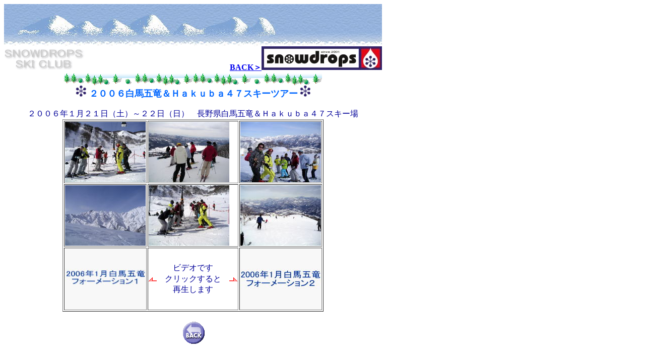

--- FILE ---
content_type: text/html
request_url: http://ski-sdsc.jp/report/hakubagoryu0601.htm
body_size: 3456
content:
<!DOCTYPE HTML PUBLIC "-//W3C//DTD HTML 4.01 Transitional//EN">
<HTML>
<HEAD>
<META http-equiv="Content-Type" content="text/html; charset=Shift_JIS">
<META name="GENERATOR" content="IBM WebSphere Studio Homepage Builder Version 7.0.1.0 for Windows">
<META http-equiv="Content-Style-Type" content="text/css">
<TITLE></TITLE>
</HEAD>
<BODY bgcolor="#ffffff">
<TABLE border="0" width="750" cellpadding="0" cellspacing="0">
  <TBODY>
    <TR>
      <TD align="left" colspan="2" height="60"><IMG src="../sozai/mt02.jpg" width="750" height="84" border="0"></TD>
    </TR>
    <TR>
      <TD width="230"><IMG src="../rogo/rogo3.gif" width="160" height="42" border="0" align="top"></TD>
      <TD align="right" valign="top" width="520"><B><U><A href="../syoukai.htm">BACK＞</A></U></B><IMG src="../rogo/rogo2.jpg" width="239" height="47" border="0"></TD>
    </TR>
    <TR>
      <TD colspan="2" height="6" align="center" width="750"><IMG src="../sozai/a001lin.gif" width="512" height="24" border="0"></TD>
    </TR>
  </TBODY>
</TABLE>
<TABLE border="0" width="750" cellpadding="0" cellspacing="0">
  <TBODY>
    <TR>
      <TD width="750" valign="top" align="center" height="29"><IMG src="../button/snow.gif" width="22" height="23" border="0"><FONT color="#0066ff" size="4" face="ＭＳ Ｐゴシック"><B> ２００６白馬五竜＆Ｈａｋｕｂａ４７スキーツアー</B></FONT> <IMG src="../button/snow.gif" width="22" height="23" border="0"></TD>
    </TR>
    <TR>
      <TD width="750" valign="top" align="center" height="520"><BR>
      <FONT color="#000099">２００６年１月２１日（土）～２２日（日）　長野県白馬五竜＆Ｈａｋｕｂａ４７スキー場</FONT><BR>
      <TABLE border="1">
        <TBODY>
          <TR>
            <TD><IMG src="../photo/hakubagoryu0601/Pict01651.jpg" width="160" height="120" border="0"></TD>
            <TD><IMG src="../photo/hakubagoryu0601/Pict01701.jpg" width="160" height="120" border="0"></TD>
            <TD><IMG src="../photo/hakubagoryu0601/Pict01671.jpg" width="160" height="120" border="0"></TD>
          </TR>
          <TR>
            <TD><IMG src="../photo/hakubagoryu0601/Pict01681.jpg" width="160" height="120" border="0"></TD>
            <TD><IMG src="../photo/hakubagoryu0601/Pict01661.jpg" width="160" height="120" border="0"></TD>
            <TD><IMG src="../photo/hakubagoryu0601/Pict01691.jpg" width="160" height="120" border="0"></TD>
          </TR>
          <TR>
            <TD align="center"><A href="../photo/hakubagoryu0601/video.avi"><IMG src="../photo/hakubagoryu0601/image.jpg" width="160" height="120" border="0"></A>
</TD>
            <TD align="center"><FONT color="#000099">ビデオです</FONT><BR>
            <IMG src="../sozai/b017lis.gif" width="16" height="16" border="0"><FONT color="#000099">　クリックすると　<IMG src="../sozai/b016lis.gif" width="16" height="16" border="0"><BR>
            再生します</FONT></TD>
            <TD align="center"><A href="../photo/hakubagoryu0601/video1.avi"><IMG src="../photo/hakubagoryu0601/image1.jpg" width="160" height="120" border="0"></A>
</TD>
          </TR>
        </TBODY>
      </TABLE>
      <BR>
      <A href="../syoukai.htm"><IMG src="../sozai/d001btn.gif" width="49" height="49" border="0"></A><BR>
      <BR>
      </TD>
    </TR>
    <TR>
      <TD align="center" height="21"><FONT color="#000099" face="ＭＳ Ｐゴシック" size="2">Copyright(C) SNOWDROPS SKI CLUB 2002-2006. All Rights Reserved.</FONT></TD>
    </TR>
  </TBODY>
</TABLE>
</BODY>
</HTML>